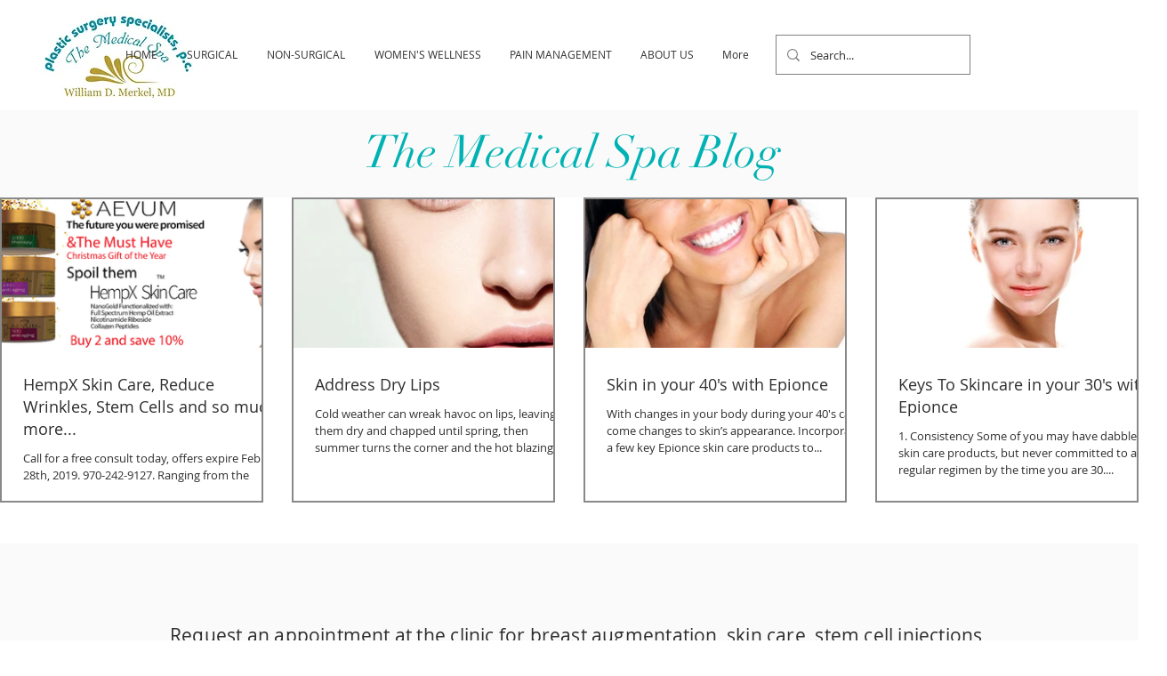

--- FILE ---
content_type: text/css; charset=utf-8
request_url: https://www.doctormerkel.com/_serverless/pro-gallery-css-v4-server/layoutCss?ver=2&id=pro-blog&items=0_756_286%7C0_1920_2879%7C0_386_494%7C0_1000_798&container=222_1280_799_720&options=gallerySizeType:px%7CgallerySizePx:335%7CimageMargin:32%7CisRTL:false%7CgalleryLayout:2%7CtitlePlacement:SHOW_BELOW%7CcubeRatio:1.7777777777777777%7CisVertical:true%7CtextBoxHeight:176
body_size: -159
content:
#pro-gallery-pro-blog [data-hook="item-container"][data-idx="0"].gallery-item-container{opacity: 1 !important;display: block !important;transition: opacity .2s ease !important;top: 0px !important;left: 0px !important;right: auto !important;height: 343px !important;width: 296px !important;} #pro-gallery-pro-blog [data-hook="item-container"][data-idx="0"] .gallery-item-common-info-outer{height: 176px !important;} #pro-gallery-pro-blog [data-hook="item-container"][data-idx="0"] .gallery-item-common-info{height: 176px !important;width: 100% !important;} #pro-gallery-pro-blog [data-hook="item-container"][data-idx="0"] .gallery-item-wrapper{width: 296px !important;height: 167px !important;margin: 0 !important;} #pro-gallery-pro-blog [data-hook="item-container"][data-idx="0"] .gallery-item-content{width: 296px !important;height: 167px !important;margin: 0px 0px !important;opacity: 1 !important;} #pro-gallery-pro-blog [data-hook="item-container"][data-idx="0"] .gallery-item-hover{width: 296px !important;height: 167px !important;opacity: 1 !important;} #pro-gallery-pro-blog [data-hook="item-container"][data-idx="0"] .item-hover-flex-container{width: 296px !important;height: 167px !important;margin: 0px 0px !important;opacity: 1 !important;} #pro-gallery-pro-blog [data-hook="item-container"][data-idx="0"] .gallery-item-wrapper img{width: 100% !important;height: 100% !important;opacity: 1 !important;} #pro-gallery-pro-blog [data-hook="item-container"][data-idx="1"].gallery-item-container{opacity: 1 !important;display: block !important;transition: opacity .2s ease !important;top: 0px !important;left: 328px !important;right: auto !important;height: 343px !important;width: 296px !important;} #pro-gallery-pro-blog [data-hook="item-container"][data-idx="1"] .gallery-item-common-info-outer{height: 176px !important;} #pro-gallery-pro-blog [data-hook="item-container"][data-idx="1"] .gallery-item-common-info{height: 176px !important;width: 100% !important;} #pro-gallery-pro-blog [data-hook="item-container"][data-idx="1"] .gallery-item-wrapper{width: 296px !important;height: 167px !important;margin: 0 !important;} #pro-gallery-pro-blog [data-hook="item-container"][data-idx="1"] .gallery-item-content{width: 296px !important;height: 167px !important;margin: 0px 0px !important;opacity: 1 !important;} #pro-gallery-pro-blog [data-hook="item-container"][data-idx="1"] .gallery-item-hover{width: 296px !important;height: 167px !important;opacity: 1 !important;} #pro-gallery-pro-blog [data-hook="item-container"][data-idx="1"] .item-hover-flex-container{width: 296px !important;height: 167px !important;margin: 0px 0px !important;opacity: 1 !important;} #pro-gallery-pro-blog [data-hook="item-container"][data-idx="1"] .gallery-item-wrapper img{width: 100% !important;height: 100% !important;opacity: 1 !important;} #pro-gallery-pro-blog [data-hook="item-container"][data-idx="2"].gallery-item-container{opacity: 1 !important;display: block !important;transition: opacity .2s ease !important;top: 0px !important;left: 656px !important;right: auto !important;height: 343px !important;width: 296px !important;} #pro-gallery-pro-blog [data-hook="item-container"][data-idx="2"] .gallery-item-common-info-outer{height: 176px !important;} #pro-gallery-pro-blog [data-hook="item-container"][data-idx="2"] .gallery-item-common-info{height: 176px !important;width: 100% !important;} #pro-gallery-pro-blog [data-hook="item-container"][data-idx="2"] .gallery-item-wrapper{width: 296px !important;height: 167px !important;margin: 0 !important;} #pro-gallery-pro-blog [data-hook="item-container"][data-idx="2"] .gallery-item-content{width: 296px !important;height: 167px !important;margin: 0px 0px !important;opacity: 1 !important;} #pro-gallery-pro-blog [data-hook="item-container"][data-idx="2"] .gallery-item-hover{width: 296px !important;height: 167px !important;opacity: 1 !important;} #pro-gallery-pro-blog [data-hook="item-container"][data-idx="2"] .item-hover-flex-container{width: 296px !important;height: 167px !important;margin: 0px 0px !important;opacity: 1 !important;} #pro-gallery-pro-blog [data-hook="item-container"][data-idx="2"] .gallery-item-wrapper img{width: 100% !important;height: 100% !important;opacity: 1 !important;} #pro-gallery-pro-blog [data-hook="item-container"][data-idx="3"].gallery-item-container{opacity: 1 !important;display: block !important;transition: opacity .2s ease !important;top: 0px !important;left: 984px !important;right: auto !important;height: 343px !important;width: 296px !important;} #pro-gallery-pro-blog [data-hook="item-container"][data-idx="3"] .gallery-item-common-info-outer{height: 176px !important;} #pro-gallery-pro-blog [data-hook="item-container"][data-idx="3"] .gallery-item-common-info{height: 176px !important;width: 100% !important;} #pro-gallery-pro-blog [data-hook="item-container"][data-idx="3"] .gallery-item-wrapper{width: 296px !important;height: 167px !important;margin: 0 !important;} #pro-gallery-pro-blog [data-hook="item-container"][data-idx="3"] .gallery-item-content{width: 296px !important;height: 167px !important;margin: 0px 0px !important;opacity: 1 !important;} #pro-gallery-pro-blog [data-hook="item-container"][data-idx="3"] .gallery-item-hover{width: 296px !important;height: 167px !important;opacity: 1 !important;} #pro-gallery-pro-blog [data-hook="item-container"][data-idx="3"] .item-hover-flex-container{width: 296px !important;height: 167px !important;margin: 0px 0px !important;opacity: 1 !important;} #pro-gallery-pro-blog [data-hook="item-container"][data-idx="3"] .gallery-item-wrapper img{width: 100% !important;height: 100% !important;opacity: 1 !important;} #pro-gallery-pro-blog .pro-gallery-prerender{height:342.5px !important;}#pro-gallery-pro-blog {height:342.5px !important; width:1280px !important;}#pro-gallery-pro-blog .pro-gallery-margin-container {height:342.5px !important;}#pro-gallery-pro-blog .pro-gallery {height:342.5px !important; width:1280px !important;}#pro-gallery-pro-blog .pro-gallery-parent-container {height:342.5px !important; width:1312px !important;}